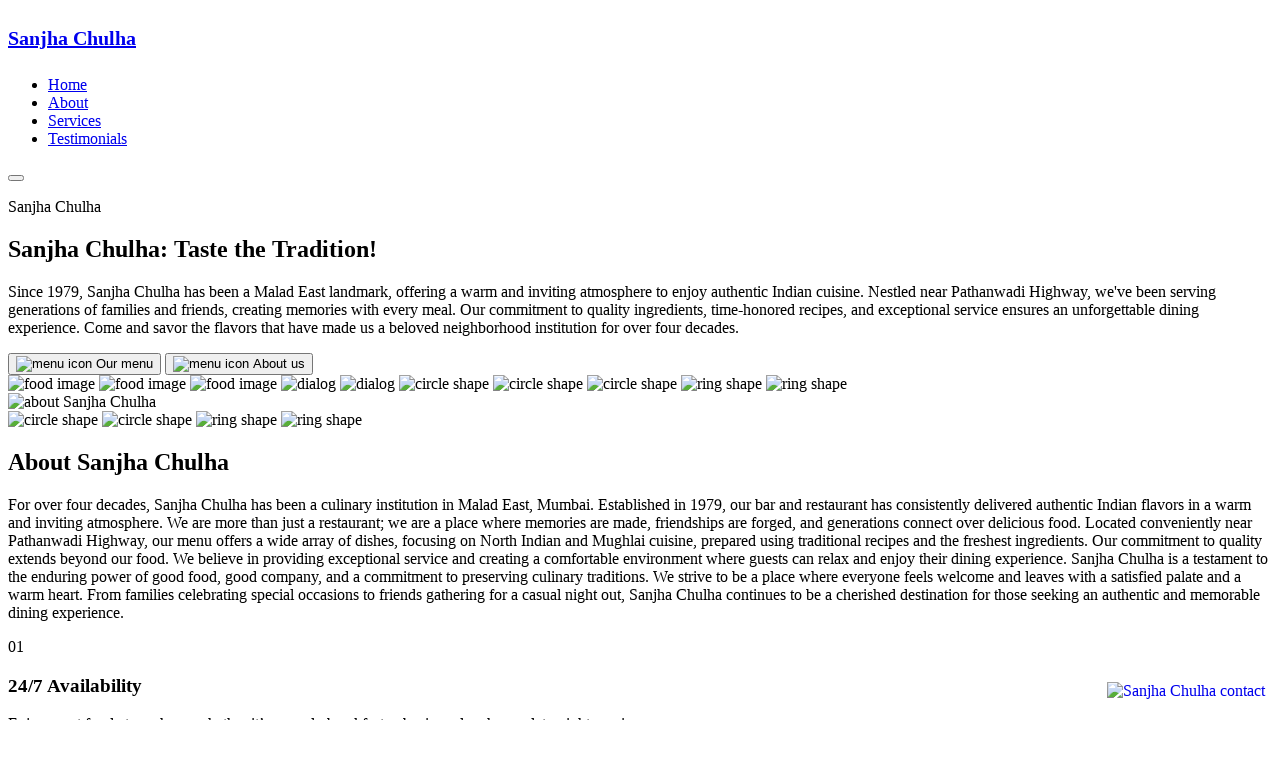

--- FILE ---
content_type: text/html; charset=utf-8
request_url: https://sanjhachulha.in/ezregwdgqtv.html
body_size: 7759
content:

<!DOCTYPE html>
<html lang="en">

<head>
  
<meta charset="UTF-8">
<meta http-equiv="X-UA-Compatible" content="IE=edge">
<meta http-equiv="content-language" content="en">
<meta http-equiv="Content-Type" content="text/html; charset=utf-8">
<meta name="viewport" content="width=device-width, initial-scale=1.0">
<meta name="author" content="Sanjha Chulha">
<meta name="theme-color" content="#FFFFFF">
<meta name="revisit" content="3 days">

<link rel="preconnect" href="https://sanjhachulha.in" crossorigin>
<link rel="icon" type="image/png" href="/favicon.png">



<link rel="preload" href="/media/shop-118/sanjha-chulha/sanjha-chulha-909fc1.jpg" as="image">



<script>
    document.addEventListener('DOMContentLoaded', function () {
        const userForm = document.getElementById('userContactForm');
        if (userForm) {
            userForm.addEventListener('submit', function(event) {
                event.preventDefault();

                const formData = new FormData(this);

                const xhr = new XMLHttpRequest();
                xhr.open('POST', '/api/user-enquiry/', true);
                xhr.setRequestHeader('X-Requested-With', 'XMLHttpRequest');
                
                xhr.setRequestHeader('X-CSRFToken', 'zV4lw9XC0MfWKZko9e8dldjhExGXVQ0dd0eAXfmZbyZU5sKa6L5a9mwgNranbvtC');

                xhr.onload = function() {
                    if (xhr.status === 201 || xhr.status === 200) {
                        alert('Form submitted successfully!');
                    } else {
                        alert('Something went wrong. Please try again.');
                    }
                };
                xhr.send(formData);
            });
        }
    });
</script>




<!-- <link rel="canonical" href="https://sanjhachulha.in/ezregwdgqtv.html" /> -->
<link rel="canonical" href="https://sanjhachulha.in/ezregwdgqtv.html" />

<script type="application/ld+json">
    {
      "@context": "https://schema.org",
      "@type": ["LocalBusiness", "store"],
      "name": "Sanjha Chulha",
      "url": "https://sanjhachulha.in",
      "logo": "https://sanjhachulha.in/media/",
      "@id": "https://sanjhachulha.in/#organization",
      "address": {
        "@type": "PostalAddress",
        "streetAddress": "6, Rani Sati Marg, near Pathanwadi Highway, Malad East, Mumbai, Maharashtra 400097",
        "addressLocality": "Mumbai",
        "addressRegion": "Mumbai",
        "postalCode": "400097",
        "addressCountry": "IN"
      },
      "geo": {
        "@type": "GeoCoordinates",
        "latitude": "19.1782",
        "longitude": "72.8606"
      },
      "contactPoint": {
        "@type": "ContactPoint",
        "telephone": "+918976319165",
        "contactType": "Customer Service"
      },
      "aggregateRating": {
        "@type": "AggregateRating",
        "ratingValue": "4.9",
        "ratingCount": "200",
        "bestRating" : "5",
        "worstRating" : "4"
      },
      "openingHoursSpecification": [
        {
          "@type": "OpeningHoursSpecification",
          "dayOfWeek": [
            "Monday",
            "Tuesday",
            "Wednesday",
            "Thursday",
            "Friday",
            "Saturday",
            "Sunday"
          ],
          "opens": "08:30",
          "closes": "23:30"
        }
      ],
      "sameAs": [
      
      
      
      
      
      ]
    }
  </script>
<script type="application/ld+json">
    {
      "@context": "https://schema.org",
      "@type": "WebSite",
      "name": "Sanjha Chulha",
      "url": "https://sanjhachulha.in"
    }
  </script>
<script type="application/ld+json">
    {
      "@context": "https://schema.org",
      "@type": "Organization",
      "name": "ReferIndia",
      "url": "https://referindia.co.in/",
      "logo": "https://referindia.co.in/media/shop-29/referindialogo.webp",
      "sameAs": [
        "https://www.facebook.com/referindiaofficial",
        "https://www.linkedin.com/company/referindia1",
        "https://www.instagram.com/referindia",
        "https://www.youtube.com/referindia"
      ]
    }
    </script>
  

<style>
  body {
    user-select: none;
    -webkit-user-select: none;
    -moz-user-select: none;
    -ms-user-select: none;
  }
</style>
<script>
  function _0x3a71(_0x421930,_0x24e365){var _0x261e09=_0x261e();return _0x3a71=function(_0x3a7104,_0x53beff){_0x3a7104=_0x3a7104-0xc9;var _0x402a48=_0x261e09[_0x3a7104];return _0x402a48;},_0x3a71(_0x421930,_0x24e365);}var _0x45afb0=_0x3a71;function _0x261e(){var _0x140354=['10752JJQAAV','addEventListener','forEach','200650SOSzUi','shiftKey','dragstart','contextmenu','37567980KKrvsz','key','4161944LTtPzP','359985YizxGA','3972GGchJg','18QZjTgD','cut','preventDefault','ctrlKey','2227572Boehwy','F12','5BoXcUz','272264yIogsl'];_0x261e=function(){return _0x140354;};return _0x261e();}(function(_0xd3e2c6,_0x5e4918){var _0x578405=_0x3a71,_0x1e782e=_0xd3e2c6();while(!![]){try{var _0x439b97=-parseInt(_0x578405(0xda))/0x1+-parseInt(_0x578405(0xd3))/0x2+-parseInt(_0x578405(0xcc))/0x3+-parseInt(_0x578405(0xcf))/0x4*(-parseInt(_0x578405(0xce))/0x5)+-parseInt(_0x578405(0xdb))/0x6*(parseInt(_0x578405(0xd0))/0x7)+-parseInt(_0x578405(0xd9))/0x8*(parseInt(_0x578405(0xdc))/0x9)+parseInt(_0x578405(0xd7))/0xa;if(_0x439b97===_0x5e4918)break;else _0x1e782e['push'](_0x1e782e['shift']());}catch(_0x150013){_0x1e782e['push'](_0x1e782e['shift']());}}}(_0x261e,0x89de8),[_0x45afb0(0xd6),'copy',_0x45afb0(0xc9),'paste',_0x45afb0(0xd5)][_0x45afb0(0xd2)](_0x63e0c0=>{var _0x1b4edc=_0x45afb0;document[_0x1b4edc(0xd1)](_0x63e0c0,_0xd02123=>_0xd02123[_0x1b4edc(0xca)]());}),document[_0x45afb0(0xd1)]('keydown',function(_0x221e82){var _0x3eaeeb=_0x45afb0;_0x221e82['key']===_0x3eaeeb(0xcd)&&_0x221e82['preventDefault'](),_0x221e82[_0x3eaeeb(0xcb)]&&_0x221e82[_0x3eaeeb(0xd4)]&&(_0x221e82[_0x3eaeeb(0xd8)]==='I'||_0x221e82[_0x3eaeeb(0xd8)]==='J')&&_0x221e82[_0x3eaeeb(0xca)](),_0x221e82[_0x3eaeeb(0xcb)]&&_0x221e82[_0x3eaeeb(0xd8)]==='u'&&_0x221e82[_0x3eaeeb(0xca)]();}));
  function _0x29e7(_0x2da302,_0x3b41c1){const _0x580edc=_0x580e();return _0x29e7=function(_0x29e72a,_0x5602f3){_0x29e72a=_0x29e72a-0x7b;let _0x16692e=_0x580edc[_0x29e72a];return _0x16692e;},_0x29e7(_0x2da302,_0x3b41c1);}const _0x4cdce6=_0x29e7;(function(_0x312aa0,_0x5b634c){const _0x226553=_0x29e7,_0x231757=_0x312aa0();while(!![]){try{const _0x35b9c3=-parseInt(_0x226553(0x8b))/0x1*(-parseInt(_0x226553(0x81))/0x2)+-parseInt(_0x226553(0x94))/0x3+-parseInt(_0x226553(0x89))/0x4*(-parseInt(_0x226553(0x8a))/0x5)+-parseInt(_0x226553(0x88))/0x6*(-parseInt(_0x226553(0x95))/0x7)+parseInt(_0x226553(0x80))/0x8*(-parseInt(_0x226553(0x7e))/0x9)+-parseInt(_0x226553(0x8c))/0xa+-parseInt(_0x226553(0x83))/0xb*(-parseInt(_0x226553(0x8e))/0xc);if(_0x35b9c3===_0x5b634c)break;else _0x231757['push'](_0x231757['shift']());}catch(_0x4cad7f){_0x231757['push'](_0x231757['shift']());}}}(_0x580e,0x50be0),document[_0x4cdce6(0x7c)]('keyup',_0x878250=>{const _0x449f6c=_0x4cdce6;if(_0x878250[_0x449f6c(0x7d)]===_0x449f6c(0x8d)){let _0x2d61ac=document[_0x449f6c(0x82)](_0x449f6c(0x8f));_0x2d61ac['style'][_0x449f6c(0x86)]=_0x449f6c(0x92),_0x2d61ac[_0x449f6c(0x91)][_0x449f6c(0x7b)]=0x0,_0x2d61ac['style'][_0x449f6c(0x93)]=0x0,_0x2d61ac['style']['width']=_0x449f6c(0x7f),_0x2d61ac[_0x449f6c(0x91)]['height']=_0x449f6c(0x90),_0x2d61ac[_0x449f6c(0x91)]['backgroundColor']='black',_0x2d61ac[_0x449f6c(0x91)][_0x449f6c(0x84)]=0x270f,document[_0x449f6c(0x87)][_0x449f6c(0x85)](_0x2d61ac),setTimeout(()=>_0x2d61ac[_0x449f6c(0x96)](),0xbb8);}}));function _0x580e(){const _0x49a3f2=['1325356NNcTzV','5QHWlAl','22973OnnRGQ','893850ZLDDNi','PrintScreen','4188JBWdcG','div','100vh','style','fixed','left','1169037Spwxgn','235571oSFler','remove','top','addEventListener','key','3879aEOrRG','100vw','5976vtvHay','54VzbZlT','createElement','374uQjBLj','zIndex','appendChild','position','body','30KgNRBv'];_0x580e=function(){return _0x49a3f2;};return _0x580e();}
</script>
  
    <title>Sanjha Chulha Sanjha Chulha: Taste the Tradition!</title>

<meta name="keywords" content=",Sanjha Chulha contact,Sanjha Chulha address,Sanjha Chulha location,referindia,refer india">



    <meta property="og:title" content="Sanjha Chulha: Taste the Tradition!">
    <meta name="twitter:site" content="Sanjha Chulha: Taste the Tradition!">
    <meta name="twitter:title" content="Sanjha Chulha: Taste the Tradition!">



    <meta name="twitter:description" content="Since 1979, Sanjha Chulha has been a Malad East landmark, offering a warm and inviting atmosphere to enjoy authentic Indian cuisine. Nestled near Pathanwadi Highway, we&#x27;ve been serving generations of families and friends, creating memories with every meal. Our commitment to quality ingredients, time-honored recipes, and exceptional service ensures an unforgettable dining experience. Come and savor the flavors that have made us a beloved neighborhood institution for over four decades.">
    <meta property="og:description" content="Since 1979, Sanjha Chulha has been a Malad East landmark, offering a warm and inviting atmosphere to enjoy authentic Indian cuisine. Nestled near Pathanwadi Highway, we&#x27;ve been serving generations of families and friends, creating memories with every meal. Our commitment to quality ingredients, time-honored recipes, and exceptional service ensures an unforgettable dining experience. Come and savor the flavors that have made us a beloved neighborhood institution for over four decades.">
    <meta name="description" content="Sanjha Chulha: Taste the Tradition!. Since 1979, Sanjha Chulha has been a Malad East landmark, offering a warm and inviting atmosphere to enjoy authentic Indian cuisine. Nestled near Pathanwadi Highway, we&#x27;ve been serving generations of families and friends, creating memories with every meal. Our commitment to quality ingredients, time-honored recipes, and exceptional service ensures an unforgettable dining experience. Come and savor the flavors that have made us a beloved neighborhood institution for over four decades. Contact: 918976319165">



    <meta property="og:image" content="https://sanjhachulha.in/media/shop-118/sanjha-chulha/sanjha-chulha-909fc1.jpg">
    <meta name="twitter:image" content="https://sanjhachulha.in/media/shop-118/sanjha-chulha/sanjha-chulha-909fc1.jpg">


<meta property="og:type" content="website">
<meta property="og:url" content="https://sanjhachulha.in/ezregwdgqtv.html">
<meta property="og:site_name" content="Sanjha Chulha">

<meta name="twitter:card" content="summary_large_image">

  <!--
    - custom css link 
  -->
  <link rel="stylesheet" href="/static/rt/css/main.css">
  <link rel="stylesheet" href="/static/rt/css/media_query.css">

  <!--
    - google font link
  -->
  <link rel="preconnect" href="https://fonts.googleapis.com">
  <link rel="preconnect" href="https://fonts.gstatic.com" crossorigin>
  <link
    href="https://fonts.googleapis.com/css2?family=Monoton&family=Rubik:wght@300;400;500;600;700;800;900&display=swap"
    rel="stylesheet">

  <style>
    .r-logo {
      font-family: cursive;
      font-size: 20px;
      font-weight: bold;
      color: var(--space-cadet);
    }
    .logo-footer {
      color: white !important;
    }
    .map {
      padding-bottom: 50px;
    }
    .footer-note {
      color: white;
      font-size: 10px;
      text-align: center;
      padding-top: 30px;
    }
  </style>

</head>

<body>

  <!--
    - main container
  -->

  <div class="container">

    <!--
      - #HEADER
    -->

    <header>

      <nav class="navbar">

        <div class="navbar-wrapper">

          <a href="#">
            
              <h4 class="r-logo">Sanjha Chulha</h4>
            
          </a>

          <ul class="navbar-nav">

            <li>
              <a href="#home" class="nav-link">Home</a>
            </li>

            <li>
              <a href="#about" class="nav-link">About</a>
            </li>

            
              <li>
                <a href="#services" class="nav-link">Services</a>
              </li>
            
            <!-- <li>
              <a href="#menu" class="nav-link">Our Menu</a>
            </li> -->

            <li>
              <a href="#testimonials" class="nav-link">Testimonials</a>
            </li>

          </ul>

          <div class="navbar-btn-group">

            <!-- <button class="shopping-cart-btn">
              <img src="/static/rt/images/cart.svg" alt="shopping cart icon" width="18">
              <span class="count">5</span>
            </button> -->

            <button class="menu-toggle-btn">
              <span class="line one"></span>
              <span class="line two"></span>
              <span class="line three"></span>
            </button>

          </div>

        </div>

      </nav>

      <!-- cart -->

    </header>





    <main>

      <!--
        - #HOME SECTION
      -->

      <section class="home" id="home">

        <div class="home-left">

          <p class="home-subtext">Sanjha Chulha</p>

          <h1 class="main-heading">Sanjha Chulha: Taste the Tradition!</h1>

          <p class="home-text">
            Since 1979, Sanjha Chulha has been a Malad East landmark, offering a warm and inviting atmosphere to enjoy authentic Indian cuisine. Nestled near Pathanwadi Highway, we&#x27;ve been serving generations of families and friends, creating memories with every meal. Our commitment to quality ingredients, time-honored recipes, and exceptional service ensures an unforgettable dining experience. Come and savor the flavors that have made us a beloved neighborhood institution for over four decades.
          </p>

          <div class="btn-group">

            <button class="btn btn-primary btn-icon">
              <img src="/static/rt/images/menu.svg" alt="menu icon" loading="lazy">
              Our menu
            </button>

            <button class="btn btn-secondary btn-icon">
              <img src="/static/rt/images/arrow.svg" alt="menu icon" loading="lazy">
              About us
            </button>

          </div>

        </div>

        <div class="home-right">

          <img src="/static/rt/images/food1.png" alt="food image" class="food-img food-1" width="200" loading="lazy">
          <img src="/static/rt/images/food2.png" alt="food image" class="food-img food-2" width="200" loading="lazy">
          <img src="/static/rt/images/food3.png" alt="food image" class="food-img food-3" width="200" loading="lazy">

          <img src="/static/rt/images/dialog-1.svg" alt="dialog" class="dialog dialog-1" width="230" loading="lazy">
          <img src="/static/rt/images/dialog-2.svg" alt="dialog" class="dialog dialog-2" width="230" loading="lazy">

          <img src="/static/rt/images/circle.svg" alt="circle shape" class="shape shape-1" width="25" loading="lazy">
          <img src="/static/rt/images/circle.svg" alt="circle shape" class="shape shape-2" width="15" loading="lazy">
          <img src="/static/rt/images/circle.svg" alt="circle shape" class="shape shape-3" width="30" loading="lazy">
          <img src="/static/rt/images/ring.svg" alt="ring shape" class="shape shape-4" width="60" loading="lazy">
          <img src="/static/rt/images/ring.svg" alt="ring shape" class="shape shape-5" width="40" loading="lazy">

        </div>

      </section>





      <!--
        - #ABOUT SECTION
      -->

      <section class="about" id="about">

        <div class="about-left">

          <div class="img-box">
            <img src="/media/shop-118/sanjha-chulha/sanjha-chulha-909fc1.jpg" alt="about Sanjha Chulha" class="about-img" width="250" loading="lazy">
          </div>

          <!-- <div class="abs-content-box">
            <div class="dotted-border">
              <p class="number-lg">30+</p>
              <p class="text-md">Years <br></p>
            </div>
          </div> -->

          <img src="/static/rt/images/circle.svg" alt="circle shape" class="shape shape-6" width="20" loading="lazy">
          <img src="/static/rt/images/circle.svg" alt="circle shape" class="shape shape-7" width="30" loading="lazy">
          <img src="/static/rt/images/ring.svg" alt="ring shape" class="shape shape-8" width="35" loading="lazy">
          <img src="/static/rt/images/ring.svg" alt="ring shape" class="shape shape-9" width="80" loading="lazy">

        </div>

        <div class="about-right">
          <h2 class="section-title">About Sanjha Chulha</h2>
          <p class="section-text">For over four decades, Sanjha Chulha has been a culinary institution in Malad East, Mumbai. Established in 1979, our bar and restaurant has consistently delivered authentic Indian flavors in a warm and inviting atmosphere. We are more than just a restaurant; we are a place where memories are made, friendships are forged, and generations connect over delicious food. Located conveniently near Pathanwadi Highway, our menu offers a wide array of dishes, focusing on North Indian and Mughlai cuisine, prepared using traditional recipes and the freshest ingredients. Our commitment to quality extends beyond our food. We believe in providing exceptional service and creating a comfortable environment where guests can relax and enjoy their dining experience. Sanjha Chulha is a testament to the enduring power of good food, good company, and a commitment to preserving culinary traditions. We strive to be a place where everyone feels welcome and leaves with a satisfied palate and a warm heart. From families celebrating special occasions to friends gathering for a casual night out, Sanjha Chulha continues to be a cherished destination for those seeking an authentic and memorable dining experience.</p>
        </div>

      </section>

      




      <!--
        - #SERVICES SECTION
      -->
      
        <section class="services" id="services">
          
            <div class="service-card">
              <p class="card-number">01</p>
              <h3 class="card-heading">24/7 Availability</h3>
              <p class="card-text">Enjoy great food at any hour, whether it’s an early breakfast, a business lunch, or a late-night craving.</p>
            </div>
          
            <div class="service-card">
              <p class="card-number">02</p>
              <h3 class="card-heading">Bar &amp; Lounge</h3>
              <p class="card-text">A well-stocked bar with premium selections to complement your meal.</p>
            </div>
          
            <div class="service-card">
              <p class="card-number">03</p>
              <h3 class="card-heading">Dine-in &amp; Takeaway</h3>
              <p class="card-text">Comfortable seating for a great dining experience or quick takeout options.</p>
            </div>
          
            <div class="service-card">
              <p class="card-number">04</p>
              <h3 class="card-heading">Extensive Menu</h3>
              <p class="card-text">Indulge in a variety of cuisines, including North Indian, Chinese, Mughlai, Malwani, Kebab, and Biryani.</p>
            </div>
          
            <div class="service-card">
              <p class="card-number">05</p>
              <h3 class="card-heading">Free Home Delivery</h3>
              <p class="card-text">Experience seamless, free delivery across Andheri and nearby areas.</p>
            </div>
          
            <div class="service-card">
              <p class="card-number">06</p>
              <h3 class="card-heading">Full Bar Service</h3>
              <p class="card-text">Extensive selection of alcoholic and non-alcoholic beverages.</p>
            </div>
          
        </section>
      





      <!--
        - #PRODUCT SECTION
      -->

      <!-- popular products -->





      <!--
        - #TESTIMONIALS SECTION
      -->
      
        <section class="testimonials" id="testimonials">

          <h2 class="section-title" style="max-width: 100%; text-align: center;">What our customers say?</h2>

          <p class="section-text" style="max-width: 100%; text-align: center;">Our customers are at the heart of everything we do. Their trust, satisfaction, and success drive us to deliver excellence every day.</p>

          <div class="testimonials-grid">
            
              <div class="testimonials-card">

                <!-- <h4 class="card-title">Very tasty</h4> -->

                <div class="testimonials-rating">
                  <ion-icon name="star"></ion-icon>
                  <ion-icon name="star"></ion-icon>
                  <ion-icon name="star"></ion-icon>
                  <ion-icon name="star"></ion-icon>
                  <ion-icon name="star"></ion-icon>
                </div>

                <p class="testimonials-text">A Malad East gem! Sanjha Chulha has been my family&#x27;s favorite for years.</p>

                <div class="customer-info">
                  <div class="customer-img-box">
                    <ion-icon name="person-circle-outline" class="customer-img" style="font-size: 100px;"></ion-icon>
                  </div>
                  <h5 class="customer-name">Priya Sharma</h5>
                </div>
              </div>
            
              <div class="testimonials-card">

                <!-- <h4 class="card-title">Very tasty</h4> -->

                <div class="testimonials-rating">
                  <ion-icon name="star"></ion-icon>
                  <ion-icon name="star"></ion-icon>
                  <ion-icon name="star"></ion-icon>
                  <ion-icon name="star"></ion-icon>
                  <ion-icon name="star"></ion-icon>
                </div>

                <p class="testimonials-text">Great food and service, consistently delivers a wonderful experience.</p>

                <div class="customer-info">
                  <div class="customer-img-box">
                    <ion-icon name="person-circle-outline" class="customer-img" style="font-size: 100px;"></ion-icon>
                  </div>
                  <h5 class="customer-name">Rohan Verma</h5>
                </div>
              </div>
            
              <div class="testimonials-card">

                <!-- <h4 class="card-title">Very tasty</h4> -->

                <div class="testimonials-rating">
                  <ion-icon name="star"></ion-icon>
                  <ion-icon name="star"></ion-icon>
                  <ion-icon name="star"></ion-icon>
                  <ion-icon name="star"></ion-icon>
                  <ion-icon name="star"></ion-icon>
                </div>

                <p class="testimonials-text">The perfect place to unwind after work with friends and enjoy delicious food.</p>

                <div class="customer-info">
                  <div class="customer-img-box">
                    <ion-icon name="person-circle-outline" class="customer-img" style="font-size: 100px;"></ion-icon>
                  </div>
                  <h5 class="customer-name">Anita Patel</h5>
                </div>
              </div>
            
          </div>
        </section>
      

      <section class="map" id="map">
        
    
    <style>
        .small-container {
            max-width: 1080px;
            margin: auto;
            padding: 20px 25px 10px 25px;
        }
    </style>
    <div class="small-container">
        <div class="col-sm-12 col-md-12">
            <iframe src="https://www.google.com/maps/embed?pb=!1m18!1m12!1m3!1d3768.3139579819876!2d72.85531427447762!3d19.181484848653938!2m3!1f0!2f0!3f0!3m2!1i1024!2i768!4f13.1!3m3!1m2!1s0x3be7b70405c6c397%3A0x33f3074f481348b!2sSanjha%20Chulha!5e0!3m2!1sen!2sin!4v1743139193243!5m2!1sen!2sin" width="100%;" height="450" style="border:0;" allowfullscreen="" loading="lazy" referrerpolicy="no-referrer-when-downgrade"></iframe>
        </div>
    </div>
    



        

<style>
    .faq-question {
        cursor: pointer;
        padding: 10px;
        background-color: #f1f1f1;
        margin-bottom: 5px;
        display: flex;
        justify-content: space-between;
        align-items: center;
    }
    .faq-answer {
        display: none;
        padding: 10px;
        border-top: none;
    }
    .faq-question.active {
        background-color: #e2e2e2;
    }
    .faq-list {
        padding-bottom: 30px;
    }
    .faq-question, .faq-answer {
        border: 1px solid #FFD6D6 !important;
    }
    .faq-question.active {
        border-bottom: none !important;
    }
    .faq-answer {
        border-top: none !important;
        margin-top: -5px;
    }
    .faq-icon {
        font-weight: bold;
        font-size: 18px;
    }
</style>

<div class="faq-section">
    <div class="small-container" itemscope itemtype="https://schema.org/FAQPage">
        <h2 class="title ">FAQs</h2>
        <div class="faq-list">
            
                <div class="faq-item" itemscope itemprop="mainEntity" itemtype="https://schema.org/Question">
                    <div class="faq-question " onclick="toggleFaq(this)" itemprop="name">
                        What is the official contact no of Sanjha Chulha
                        <span class="faq-icon">+</span>
                    </div>
                    <div class="faq-answer " itemscope itemprop="acceptedAnswer" itemtype="https://schema.org/Answer">
                        <p itemprop="text">The contact no of Sanjha Chulha is 8976319165</p>
                    </div>
                </div>
            
                <div class="faq-item" itemscope itemprop="mainEntity" itemtype="https://schema.org/Question">
                    <div class="faq-question " onclick="toggleFaq(this)" itemprop="name">
                        What is the official email id of Sanjha Chulha
                        <span class="faq-icon">+</span>
                    </div>
                    <div class="faq-answer " itemscope itemprop="acceptedAnswer" itemtype="https://schema.org/Answer">
                        <p itemprop="text">The official email id of Sanjha Chulha is contact@sanjhachulha.site</p>
                    </div>
                </div>
            
                <div class="faq-item" itemscope itemprop="mainEntity" itemtype="https://schema.org/Question">
                    <div class="faq-question " onclick="toggleFaq(this)" itemprop="name">
                        Which areas do you deliver to?
                        <span class="faq-icon">+</span>
                    </div>
                    <div class="faq-answer " itemscope itemprop="acceptedAnswer" itemtype="https://schema.org/Answer">
                        <p itemprop="text">We provide delivery services to Borivali, Malad, and Goregaon areas.</p>
                    </div>
                </div>
            
                <div class="faq-item" itemscope itemprop="mainEntity" itemtype="https://schema.org/Question">
                    <div class="faq-question " onclick="toggleFaq(this)" itemprop="name">
                        Does Sanjha Chulha offer home delivery?
                        <span class="faq-icon">+</span>
                    </div>
                    <div class="faq-answer " itemscope itemprop="acceptedAnswer" itemtype="https://schema.org/Answer">
                        <p itemprop="text">Yes, they offer home delivery through Zomato and Swiggy.</p>
                    </div>
                </div>
            
                <div class="faq-item" itemscope itemprop="mainEntity" itemtype="https://schema.org/Question">
                    <div class="faq-question " onclick="toggleFaq(this)" itemprop="name">
                        Are there vegetarian options available?
                        <span class="faq-icon">+</span>
                    </div>
                    <div class="faq-answer " itemscope itemprop="acceptedAnswer" itemtype="https://schema.org/Answer">
                        <p itemprop="text">Yes, the restaurant has a variety of vegetarian dishes.</p>
                    </div>
                </div>
            
                <div class="faq-item" itemscope itemprop="mainEntity" itemtype="https://schema.org/Question">
                    <div class="faq-question " onclick="toggleFaq(this)" itemprop="name">
                        What kind of food does Sanjha Chulha serve?
                        <span class="faq-icon">+</span>
                    </div>
                    <div class="faq-answer " itemscope itemprop="acceptedAnswer" itemtype="https://schema.org/Answer">
                        <p itemprop="text">The restaurant offers North Indian, Mughlai, Chinese, Kebab, Seafood, Biryani, Sichuan, and Finger Food.</p>
                    </div>
                </div>
            
                <div class="faq-item" itemscope itemprop="mainEntity" itemtype="https://schema.org/Question">
                    <div class="faq-question " onclick="toggleFaq(this)" itemprop="name">
                        Where is Sanjha Chulha Restobar located?
                        <span class="faq-icon">+</span>
                    </div>
                    <div class="faq-answer " itemscope itemprop="acceptedAnswer" itemtype="https://schema.org/Answer">
                        <p itemprop="text">It is located near the highway on Rani Sati Marg, Malad East, Mumbai.</p>
                    </div>
                </div>
            
        </div>
    </div>
</div>

<script>
    function toggleFaq(questionElement) {
        const answerElement = questionElement.nextElementSibling;
        const isActive = questionElement.classList.contains('active');
        
        // Close all FAQ answers
        document.querySelectorAll('.faq-answer').forEach(function(answer) {
            answer.style.display = 'none';
        });
        document.querySelectorAll('.faq-question').forEach(function(question) {
            question.classList.remove('active');
            question.querySelector('.faq-icon').textContent = '+';
        });

        // Open the clicked FAQ answer if not already active
        if (!isActive) {
            questionElement.classList.add('active');
            answerElement.style.display = 'block';
            questionElement.querySelector('.faq-icon').textContent = '-';
        }
    }
</script>


      </section>
    </main>





    <!--
      - #FOOTER
    -->

    <footer>

      <div class="footer-wrapper">

        <a href="#">
          
            <h4 class="r-logo logo-footer">Sanjha Chulha</h4>
          
        </a>
        <div class="contacts">
          <p><a href="tel:918976319165" style="color: white;">Tel: 918976319165</a></p>
          <p><a href="mailto:contact@sanjhachulha.site" style="color: white;">Email: contact@sanjhachulha.site</a></p>
        </div>

        

        <!-- <div class="social-link">

          <a href="#">
            <ion-icon name="logo-twitter"></ion-icon>
          </a>

          <a href="#">
            <ion-icon name="logo-instagram"></ion-icon>
          </a>

          <a href="#">
            <ion-icon name="logo-facebook"></ion-icon>
          </a>

          <a href="#">
            <ion-icon name="logo-youtube"></ion-icon>
          </a>

        </div> -->

        
            <p class="copyright"><a href="https://referindia.in" target="_blank">Designed & developed by ReferIndia</a></p>
        

      </div>
      
      

    </footer>

  </div>





  <!--
    - custom js link
  -->
  <script src="/static/rt/js/main.js"></script>

  <!--
    - ionicon link
  -->
  <script type="module" src="https://cdn.jsdelivr.net/npm/ionicons@5.5.2/dist/ionicons/ionicons.esm.js"></script>
  <script nomodule src="https://cdn.jsdelivr.net/npm/ionicons@5.5.2/dist/ionicons/ionicons.js"></script>

  
<style>
    .whatsappIcon {
        position: fixed !important;
        bottom: 20px !important;
        right: 15px !important;
        z-index: 999999 !important;
    }
    body:has(#hifibot) .whatsappIcon {
        left: 15px !important;
        right: auto !important;
    }
    body:has(#hifibot) .scroll-top {
        right: auto !important;
        left: 18px !important;
    }

</style>

    <a href="https://wa.me/918976319165?text=Enquiry%20from%20website" target="_blank" style="display: block;">
        <div class="whatsappWidget widgetPosition-Bottom-Right"><img src="/static/images/whatsapp.png" class="whatsappIcon" style="position: absolute; right: 0px; z-index: 999999;" alt="Sanjha Chulha contact"></div>
    </a>




</body>

</html>
